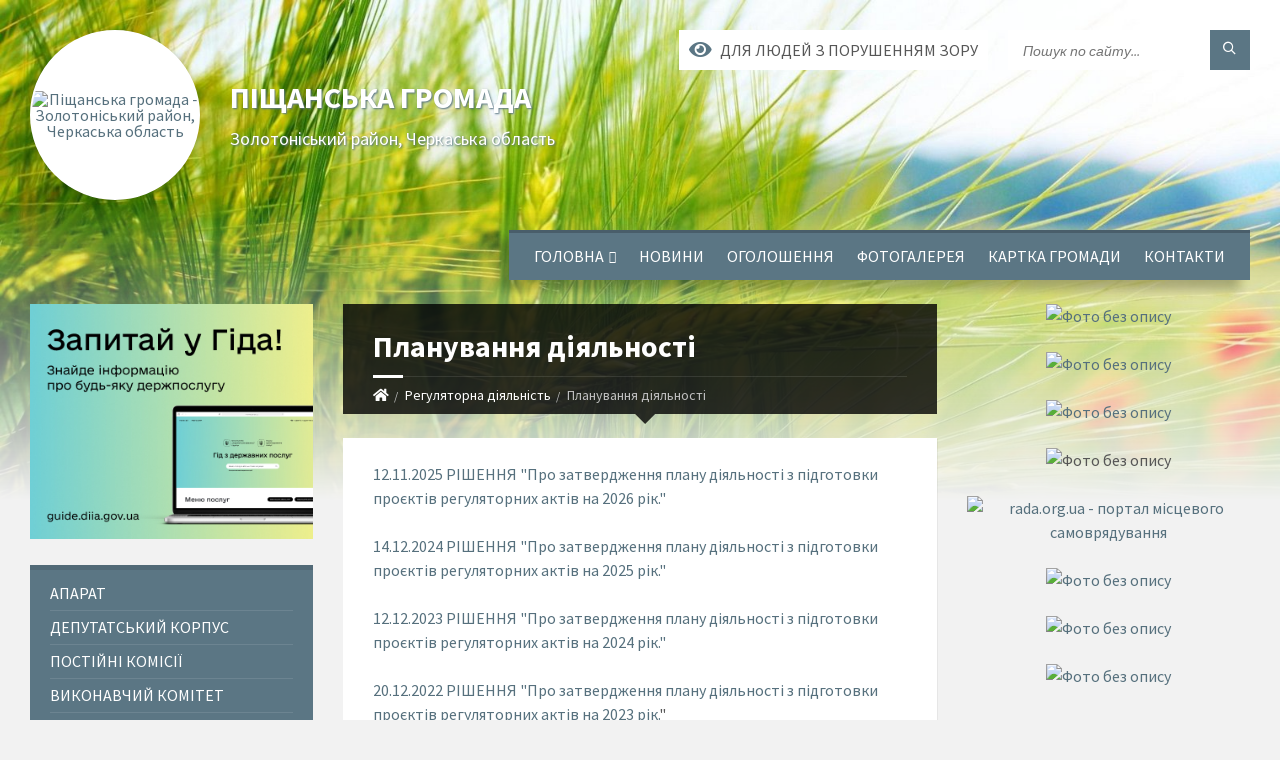

--- FILE ---
content_type: text/html; charset=UTF-8
request_url: https://pischane-silrada.gov.ua/planuvannya-diyalnosti-09-04-47-18-05-2021/
body_size: 13974
content:
<!DOCTYPE html>
<html class="wide wow-animation" lang="uk">
<head>
	<!--[if IE]><meta http-equiv="X-UA-Compatible" content="IE=edge"><![endif]-->
	<meta charset="utf-8">
	<meta name="viewport" content="width=device-width, initial-scale=1">
	<!--[if IE]><script>
		document.createElement('header');
		document.createElement('nav');
		document.createElement('main');
		document.createElement('section');
		document.createElement('article');
		document.createElement('aside');
		document.createElement('footer');
		document.createElement('figure');
		document.createElement('figcaption');
	</script><![endif]-->
	<title>Планування діяльності | Піщанська громада Золотоніський район, Черкаська область</title>
	<meta name="description" content="12.11.2025 РІШЕННЯ &amp;quot;Про затвердження плану діяльності з підготовки проєктів регуляторних актів на 2026 рік.&amp;quot;  14.12.2024 РІШЕННЯ &amp;quot;Про затвердження плану діяльності з підготовки проєктів регуляторних актів на 2025 рік.&amp;quot;">
	<meta name="keywords" content="Планування, діяльності, |, Піщанська, громада, Золотоніський, район,, Черкаська, область">

	
		<meta property="og:image" content="https://rada.info/upload/users_files/26358963/gerb/eYezzY_1.png">
					
		<link rel="apple-touch-icon" sizes="57x57" href="https://gromada.org.ua/apple-icon-57x57.png">
	<link rel="apple-touch-icon" sizes="60x60" href="https://gromada.org.ua/apple-icon-60x60.png">
	<link rel="apple-touch-icon" sizes="72x72" href="https://gromada.org.ua/apple-icon-72x72.png">
	<link rel="apple-touch-icon" sizes="76x76" href="https://gromada.org.ua/apple-icon-76x76.png">
	<link rel="apple-touch-icon" sizes="114x114" href="https://gromada.org.ua/apple-icon-114x114.png">
	<link rel="apple-touch-icon" sizes="120x120" href="https://gromada.org.ua/apple-icon-120x120.png">
	<link rel="apple-touch-icon" sizes="144x144" href="https://gromada.org.ua/apple-icon-144x144.png">
	<link rel="apple-touch-icon" sizes="152x152" href="https://gromada.org.ua/apple-icon-152x152.png">
	<link rel="apple-touch-icon" sizes="180x180" href="https://gromada.org.ua/apple-icon-180x180.png">
	<link rel="icon" type="image/png" sizes="192x192"  href="https://gromada.org.ua/android-icon-192x192.png">
	<link rel="icon" type="image/png" sizes="32x32" href="https://gromada.org.ua/favicon-32x32.png">
	<link rel="icon" type="image/png" sizes="96x96" href="https://gromada.org.ua/favicon-96x96.png">
	<link rel="icon" type="image/png" sizes="16x16" href="https://gromada.org.ua/favicon-16x16.png">
	<link rel="manifest" href="https://gromada.org.ua/manifest.json">
	<meta name="msapplication-TileColor" content="#ffffff">
	<meta name="msapplication-TileImage" content="https://gromada.org.ua/ms-icon-144x144.png">
	<meta name="theme-color" content="#ffffff">
	
	
		<meta name="robots" content="">
		
	<link rel="preconnect" href="https://fonts.googleapis.com">
	<link rel="preconnect" href="https://fonts.gstatic.com" crossorigin>
	<link href="https://fonts.googleapis.com/css2?family=Source+Sans+Pro:ital,wght@0,400;0,700;1,400;1,700&display=swap" rel="stylesheet">
	
    <link rel="preload" href="//gromada.org.ua/themes/2021_townpress/css/styles_vip.css?v=1.43" as="style">
	<link rel="stylesheet" href="//gromada.org.ua/themes/2021_townpress/css/styles_vip.css?v=1.43">
	<link rel="stylesheet" href="//gromada.org.ua/themes/2021_townpress/css/104233/theme_vip.css?v=1768351942">
	
		<!--[if lt IE 9]>
	<script src="https://oss.maxcdn.com/html5shiv/3.7.2/html5shiv.min.js"></script>
	<script src="https://oss.maxcdn.com/respond/1.4.2/respond.min.js"></script>
	<![endif]-->
	<!--[if gte IE 9]>
	<style type="text/css">
		.gradient { filter: none; }
	</style>
	<![endif]-->

</head>
<body class="">

	<a href="#top_menu" class="skip-link link" aria-label="Перейти до головного меню (Alt+1)" accesskey="1">Перейти до головного меню (Alt+1)</a>
	<a href="#left_menu" class="skip-link link" aria-label="Перейти до бічного меню (Alt+2)" accesskey="2">Перейти до бічного меню (Alt+2)</a>
    <a href="#main_content" class="skip-link link" aria-label="Перейти до головного вмісту (Alt+3)" accesskey="3">Перейти до текстового вмісту (Alt+3)</a>


		<header id="header" class="m-has-standard-menu m-has-header-tools m-has-gmap">
			<div class="header-inner">

				<div class="header-content">
					<div class="c-container">
						<div class="header-content-inner">

							<div class="header-branding m-large-logo">
								<a href="https://pischane-silrada.gov.ua/">
									<span id="logo" class="form_2">
										<img src="https://rada.info/upload/users_files/26358963/gerb/eYezzY_1.png" data-hires="https://rada.info/upload/users_files/26358963/gerb/eYezzY_1.png" alt="Піщанська громада - Золотоніський район, Черкаська область">
									</span>
									<span>
										<span class="slogan_1">Піщанська громада</span>
										<span class="slogan_2">Золотоніський район, Черкаська область</span>
									</span>
								</a>
							</div>
							
							<div class="header-toggle-holder">

								<button type="button" class="header-toggle">
									<i class="ico-open tp tp-menu"></i>
									<i class="ico-close tp tp-cross"></i>
									<span>Меню</span>
								</button>

								<a rel="nofollow" href="https://pischane-silrada.gov.ua/search/" class="header-gmap-switcher" title="Пошук по сайту">
									<i class="fas fa-search"></i>
								</a>

							</div>
							
							<nav class="header-menu" id="top_menu">
								<ul>
																		<li>
										<a href="https://pischane-silrada.gov.ua/main/">Головна</a>
																				<ul>
																						<li>
												<a href="https://pischane-silrada.gov.ua/infrastruktura-sela-12-46-38-19-04-2021/">Історія села</a>
																							</li>
																																</ul>
																			</li>
																		<li>
										<a href="https://pischane-silrada.gov.ua/news/">Новини</a>
																			</li>
																		<li>
										<a href="https://pischane-silrada.gov.ua/ogoloshennya-14-56-35-16-12-2016/">Оголошення</a>
																			</li>
																		<li>
										<a href="https://pischane-silrada.gov.ua/photo/">Фотогалерея</a>
																			</li>
																		<li>
										<a href="https://pischane-silrada.gov.ua/structure/">Картка громади</a>
																			</li>
																		<li>
										<a href="https://pischane-silrada.gov.ua/feedback/">Контакти</a>
																			</li>
																										</ul>
							</nav>
							
							<div class="header-tools">

								<div class="header-search">
									<form method="get" action="https://pischane-silrada.gov.ua/search/" class="c-search-form">
										<div class="form-fields">
											<input type="text" name="q" value="" placeholder="Пошук по сайту..." aria-label="Введіть пошукову фразу">
											<button type="submit" name="gAction" value="search" class="submit-btn" aria-label="Здійснити пошук"><i class="tp tp-magnifier"></i></button>
										</div>
									</form>
								</div>
								
								<a href="#" rel="nofollow" class="header-gmap-switcher" title="Версія для людей з вадами зору" onclick="return set_special('6abc7487dd2891a949e8e009f7c4fd51425858e2');">
									<i class="ico-open fas fa-eye"></i>
									<span>Для людей з порушенням зору</span>
								</a>

							</div>

						</div>
					</div>
				</div>

			</div>
		</header>

		<div class="header-bg">
			<div class="header-image" data-autoplay="8">
								<div class="image-layer" style="background-image: url(//gromada.org.ua/themes/2021_townpress/img/bg1.jpg);"></div>
				<div class="image-layer" style="background-image: url(//gromada.org.ua/themes/2021_townpress/img/bg2.jpg);"></div>
							</div>
		</div>

		<div id="core">
			<div class="c-container">
				<div class="row">

					<div class="middle-column col-md-9 col-md-push-3" id="main_content">
					
																					<div class="row">
	
	<div class="middle-column col-md-8">

		<div id="page-content">
			<div class="page-content-inner">
			
				<div id="page-header" class="m-has-breadcrumbs">
					<div class="page-title">
						<h1>Планування діяльності</h1>
					</div>
					<div class="breadcrumbs">
						<ul><li><a href="/" title="Головна сторінка"><span class="fa fa-home"></span></a></li><li><a href="/regulyatorna-diyalnist-08-54-06-18-05-2021/">Регуляторна діяльність</a></li><li class="active" aria-current="page">Планування діяльності</li> </ul>
					</div>
				</div>

				<div class="c-directory">
					<div class="c-content-box">
						<div class="directory-content">
						
													
														<main>
								<p><a href="https://rada.info/upload/users_files/26358963/60e88828d44bba89f807a33e68fb55ed.pdf">12.11.2025 РІШЕННЯ &quot;Про затвердження плану діяльності з підготовки проєктів регуляторних актів на 2026 рік.&quot;</a></p>

<p><a href="https://rada.info/upload/users_files/26358963/750fecae847cbc5bd2dd3d3b809fd7db.pdf">14.12.2024 РІШЕННЯ &quot;Про затвердження плану діяльності з підготовки проєктів регуляторних актів на 2025 рік.&quot;</a></p>

<p><a href="https://rada.info/upload/users_files/26358963/8645faf1be81d39af13725017c00aada.pdf">12.12.2023 РІШЕННЯ &quot;Про затвердження плану діяльності з підготовки проєктів регуляторних актів на 2024 рік.&quot;</a></p>

<p><a href="https://rada.info/upload/users_files/26358963/c4ebd061316dad6e45c8200959144494.pdf">20.12.2022&nbsp;РІШЕННЯ &quot;Про затвердження плану діяльності з підготовки проєктів регуляторних актів на 2023 рік.</a>&quot;</p>

<p><a href="https://rada.info/upload/users_files/26358963/fe0700ed42c3ecec7227971b0f071c28.pdf">20.12.2022&nbsp;ДОДАТОК до рішення &quot;Про затвердження плану діяльності з підготовки проєктів регуляторних актів на 2023 рік</a>.&quot;</p>

<p><a href="https://rada.info/upload/users_files/26358963/ca7665aaa33b68123e68490d46e6d5b.pdf">14.12.2021 РІШЕННЯ &quot;Про затвердження плану діяльності з підготовки проєктів регуляторних актів на 2022 рік.&quot;</a></p>

<p><a href="https://rada.info/upload/users_files/26358963/08adc3fc3e32a5df7694c2736fd2fbb8.pdf">14.05.2021 РІШЕННЯ &quot;Про внесення змін до рішення Піщанської сільської ради від 25.01.2021 №4-33/VIII.&quot;</a></p>

<p><a href="https://rada.info/upload/users_files/26358963/cdff1c41fef3fb33690726028a6ff757.pdf">25.01.2021 РІШЕННЯ &quot;Про затвердження плану діяльності з підготовки проєктів регуляторних актів на 2021 рік.&quot;</a></p>

<p>&nbsp;</p>
							</main>
														
						</div>
					</div>
				</div>

				
			</div>
		</div>

		<hr class="c-separator m-margin-top-small m-margin-bottom-small m-transparent hidden-lg hidden-md">

	</div>
	
	<div class="right-column col-md-4">
		<aside class="sidebar">
			<div class="widget-list">

				


<div id="banner_block">

	
	<p style="text-align:center"><a rel="nofollow" href="https://sites.google.com/view/programa-vidnovidim-ukr"><img alt="Фото без опису" src="https://rada.info/upload/users_files/26358963/877a53012884f9ec36c1c8b515b77a92.jpg" style="height: 630px; width: 1200px;" /></a></p>

<p style="text-align:center"><a rel="nofollow" href="https://portal.pfu.gov.ua"><img alt="Фото без опису" src="https://rada.info/upload/users_files/26358963/669baca1872400ece3108e94a178ec0c.jpg" style="width: 1200px; height: 675px;" /></a></p>

<p style="text-align:center"><a rel="nofollow" href="https://legalaid.gov.ua/kliyentam/pro-bezoplatnu-pravovu-dopomogu-bpd/"><img alt="Фото без опису"  src="https://rada.info/upload/users_files/26358963/6ad1756a5dd54a0c28eeb9f0aac17263.png" style="width: 1000px; height: 500px;" /></a></p>

<p style="text-align:center"><img alt="Фото без опису" src="https://rada.info/upload/users_files/26358963/265ab9960d43f681580cd2cd16fb148e.png" style="width: 662px; height: 928px;" /></p>

<p style="text-align:center"><a rel="nofollow" href="http://rada.org.ua/"><img alt="rada.org.ua - портал місцевого самоврядування" src="https://rada.org.ua/upload/users_files/d3233964f4a129ffe719c77a86a0e957.jpg" style="height:60px; width:160px" /></a></p>

<p style="text-align:center"><a rel="nofollow" href="http://www.president.gov.ua/" target="_blank"><img alt="Фото без опису" src="https://rada.info/upload/users_files/03368798/f6ae57928d8156fe5e836bec4a94e31e.png" style="height:63px; width:160px" /></a></p>

<p style="text-align:center"><a rel="nofollow" href="http://rada.gov.ua/" target="_blank"><img alt="Фото без опису" src="https://rada.info/upload/users_files/03368798/8c2e57ccfe0e948fcd48652cff495e76.png" style="height:63px; width:160px" /></a></p>

<p style="text-align:center"><a rel="nofollow" href="http://www.kmu.gov.ua/" target="_blank"><img alt="Фото без опису" src="https://rada.info/upload/users_files/03368798/dac509a9c3e57f3667fd6fdac127add1.png" style="height:63px; width:160px" /></a></p>

<p style="text-align:center">&nbsp;</p>

<p style="text-align:center">&nbsp;</p>
	<div class="clearfix"></div>

	
	<div class="clearfix"></div>

</div>
			</div>
		</aside>
	</div>
	
</div>

<hr class="c-separator m-margin-top-small m-margin-bottom-small m-transparent hidden-lg hidden-md">																			
					</div>

					<div class="left-column sidebar col-md-3 col-md-pull-9">
						<aside class="sidebar">

														<div class="widget image-widget right_menu_b">
								<div class="widget-inner">
									<div class="widget-content">
										<a href="https://guide.diia.gov.ua/" class="diia_guide" rel="nofollow" target="_blank"><img src="https://gromada.org.ua/upload/diia_guide.jpg" alt="Гід інформаційних послуг - банер"></a>
									</div>
								</div>
															</div>
							
							<nav class="side-menu m-left-side m-show-submenu" id="left_menu">
								<ul>
																		<li class="from_sidebar_menu">
										<a href="https://pischane-silrada.gov.ua/aparat-12-28-21-20-04-2021/">Апарат</a>
																			</li>
																		<li class="from_sidebar_menu">
										<a href="https://pischane-silrada.gov.ua/deputatskij-korpus-12-29-55-20-04-2021/">Депутатський корпус</a>
																			</li>
																		<li class="from_sidebar_menu">
										<a href="https://pischane-silrada.gov.ua/postijni-komisii-14-59-34-16-12-2016/">Постійні комісії</a>
																			</li>
																		<li class="from_sidebar_menu">
										<a href="https://pischane-silrada.gov.ua/vikonavchij-komitet-14-59-05-16-12-2016/">Виконавчий комітет</a>
																			</li>
																		<li class="from_sidebar_menu">
										<a href="https://pischane-silrada.gov.ua/prijom-gromadyan-10-53-17-16-12-2016/">Прийом громадян</a>
																			</li>
																		<li class="from_sidebar_menu">
										<a href="https://pischane-silrada.gov.ua/docs/">Документи</a>
																				<ul>
																						<li>
												<a href="https://pischane-silrada.gov.ua/ctatut-gromadi-15-30-44-12-02-2025/">Cтатут громади</a>
																							</li>
																						<li>
												<a href="https://pischane-silrada.gov.ua/obҐruntuvannya-tehnichnih-ta-yakisnih-harakteristik-predmeta-zakupivli-08-52-20-13-10-2023/">ОБҐРУНТУВАННЯ ТЕХНІЧНИХ ТА ЯКІСНИХ ХАРАКТЕРИСТИК ПРЕДМЕТА ЗАКУПІВЛІ</a>
																							</li>
																						<li>
												<a href="https://pischane-silrada.gov.ua/zvit-13-58-59-06-05-2025/">Звіт</a>
																							</li>
																						<li>
												<a href="https://pischane-silrada.gov.ua/rozporyadzhennya-pischanskogo-silskogo-golovi-12-44-32-08-01-2025/">Розпорядження  Піщанського  сільського  голови</a>
																							</li>
																																</ul>
																			</li>
																		<li class="from_sidebar_menu">
										<a href="https://pischane-silrada.gov.ua/pischanska-silska-teritorialna-viborcha-komisiya-14-27-12-05-09-2020/">Піщанська сільська територіальна виборча комісія</a>
																			</li>
																		<li class="from_sidebar_menu m-active">
										<a href="https://pischane-silrada.gov.ua/regulyatorna-diyalnist-08-54-06-18-05-2021/">Регуляторна діяльність</a>
																				<ul>
																						<li>
												<a href="https://pischane-silrada.gov.ua/normativnopravova-baza-09-03-54-18-05-2021/">Нормативно-правова база</a>
																							</li>
																						<li class="m-active">
												<a href="https://pischane-silrada.gov.ua/planuvannya-diyalnosti-09-04-47-18-05-2021/">Планування діяльності</a>
																							</li>
																						<li>
												<a href="https://pischane-silrada.gov.ua/opriljudnennya-proektiv-regulyatornih-aktiv-ta-analizu-regulyatornogo-vplivu-09-05-06-18-05-2021/">Оприлюднення проєктів регуляторних актів та аналізу регуляторного впливу</a>
																							</li>
																						<li>
												<a href="https://pischane-silrada.gov.ua/dijuchi-regulyatorni-akti-09-05-22-18-05-2021/">Діючі регуляторні акти</a>
																							</li>
																						<li>
												<a href="https://pischane-silrada.gov.ua/vidstezhennya-rezultativnosti-regulyatornih-aktiv-09-05-37-18-05-2021/">Відстеження результативності регуляторних актів</a>
																							</li>
																						<li>
												<a href="https://pischane-silrada.gov.ua/informaciya-pro-zdijsnennya-regulyatornoi-diyalnosti-09-06-03-18-05-2021/">Інформація про здійснення регуляторної діяльності</a>
																							</li>
																						<li>
												<a href="https://pischane-silrada.gov.ua/vidpovidalni-osobi-za-zdijsnennya-regulyatornoi-diyalnosti-09-06-20-18-05-2021/">Відповідальні особи за здійснення регуляторної діяльності</a>
																							</li>
																																</ul>
																			</li>
																		<li class="from_sidebar_menu">
										<a href="https://pischane-silrada.gov.ua/viddil-mistobuduvannya-arhitekturi-zhitlovokomunalnogo-gospodarstva-ta-budivnictva-08-46-44-06-07-2021/">Відділ містобудування, архітектури, житлово-комунального господарства та будівництва</a>
																			</li>
																		<li class="from_sidebar_menu">
										<a href="https://pischane-silrada.gov.ua/viddil-zemelnih-vidnosin-ta-ekologii-08-40-55-06-07-2021/">Відділ земельних відносин та екології</a>
																				<ul>
																						<li>
												<a href="https://pischane-silrada.gov.ua/blanki-zayav-13-44-20-13-11-2024/">Бланки заяв</a>
																							</li>
																																</ul>
																			</li>
																		<li class="from_sidebar_menu">
										<a href="https://pischane-silrada.gov.ua/viddil-osviti-08-48-27-06-07-2021/">Відділ освіти, культури, молоді та спорту</a>
																				<ul>
																						<li>
												<a href="https://pischane-silrada.gov.ua/zamovlennya-pidruchnikiv-14-22-56-07-07-2021/">Замовлення підручників</a>
																							</li>
																						<li>
												<a href="https://pischane-silrada.gov.ua/informaciya-dsyao-14-23-41-07-07-2021/">Інформація ДСЯО</a>
																							</li>
																						<li>
												<a href="https://pischane-silrada.gov.ua/normativnopravovi-akti-14-24-47-07-07-2021/">Нормативно-правові акти</a>
																							</li>
																						<li>
												<a href="https://pischane-silrada.gov.ua/bezpeka-zhittediyalnosti-14-27-40-07-07-2021/">Безпека життєдіяльності</a>
																							</li>
																						<li>
												<a href="https://pischane-silrada.gov.ua/ogoloshennya-11-28-31-23-09-2025/">Оголошення</a>
																							</li>
																						<li>
												<a href="https://pischane-silrada.gov.ua/atestaciya-11-13-25-04-10-2023/">Атестація</a>
																								<ul>
																										<li>
														<a href="https://pischane-silrada.gov.ua/atestaciya-20242025-navchalnij-rik-12-08-49-30-10-2024/">Атестація 2024-2025 навчальний рік</a>
													</li>
																										<li>
														<a href="https://pischane-silrada.gov.ua/atestaciya-20232024-navchalnij-rik-12-09-45-30-10-2024/">Атестація 2023-2024 навчальний рік</a>
													</li>
																										<li>
														<a href="https://pischane-silrada.gov.ua/atestaciya-20252026-navchalnij-rik-15-59-16-13-11-2025/">Атестація 2025-2026 навчальний рік</a>
													</li>
																																						</ul>
																							</li>
																						<li>
												<a href="https://pischane-silrada.gov.ua/strategiya-rozvitku-osviti-13-20-01-14-04-2023/">Рішення сесії</a>
																							</li>
																						<li>
												<a href="https://pischane-silrada.gov.ua/osvitni-programi-10-51-42-17-04-2023/">Освітні програми</a>
																							</li>
																						<li>
												<a href="https://pischane-silrada.gov.ua/kontakti-12-49-52-20-04-2023/">Контакти</a>
																								<ul>
																										<li>
														<a href="https://pischane-silrada.gov.ua/zvernennya-gromadyan-12-54-00-20-04-2023/">Звернення громадян</a>
													</li>
																										<li>
														<a href="https://pischane-silrada.gov.ua/vakancii-13-09-06-20-04-2023/">Ваканції</a>
													</li>
																																						</ul>
																							</li>
																						<li>
												<a href="https://pischane-silrada.gov.ua/navchalnimodelni-programi-10-54-25-17-04-2023/">Навчальні/модельні програми</a>
																							</li>
																						<li>
												<a href="https://pischane-silrada.gov.ua/vprovadzhennya-kompetentnisnih-pidhodiv-10-55-42-17-04-2023/">Впровадження компетентнісних підходів</a>
																							</li>
																						<li>
												<a href="https://pischane-silrada.gov.ua/vnutrishnya-sistema-zabezpechennya-yakosti-osviti-10-56-56-17-04-2023/">Внутрішня система забезпечення якості освіти</a>
																							</li>
																						<li>
												<a href="https://pischane-silrada.gov.ua/pidtrimka-inkljuzivnogo-navchannya-10-57-22-17-04-2023/">Підтримка інклюзивного навчання</a>
																							</li>
																						<li>
												<a href="https://pischane-silrada.gov.ua/psihologichna-pidtrimka-pedagogam-10-58-11-17-04-2023/">Психологічна підтримка педагогам</a>
																							</li>
																						<li>
												<a href="https://pischane-silrada.gov.ua/plan-roboti-na-2023-rik-11-02-00-17-04-2023/">План роботи на 2025 рік</a>
																							</li>
																						<li>
												<a href="https://pischane-silrada.gov.ua/merezha-zakladiv-osviti-11-04-48-17-04-2023/">Мережа закладів освіти</a>
																							</li>
																						<li>
												<a href="https://pischane-silrada.gov.ua/isuo-11-15-42-17-04-2023/">ІСУО</a>
																							</li>
																																</ul>
																			</li>
																		<li class="from_sidebar_menu">
										<a href="https://pischane-silrada.gov.ua/zaklad-doshkilnoi-osviti-yaslasadok-kazka-pischanskoi-silskoi-radi-09-00-38-23-09-2021/">Заклад дошкільної освіти (ясла-садок) "КАЗКА" Піщанської сільської ради</a>
																				<ul>
																						<li>
												<a href="https://pischane-silrada.gov.ua/normativnij-portfel-08-42-33-13-10-2021/">Нормативний портфель</a>
																							</li>
																						<li>
												<a href="https://pischane-silrada.gov.ua/prozorist-ta-informacijna-vidkritist-zakladu-08-44-21-13-10-2021/">Прозорість та інформаційна відкритість закладу</a>
																							</li>
																						<li>
												<a href="https://pischane-silrada.gov.ua/ogranizaciya-osvitnogo-procesu-08-46-00-13-10-2021/">Огранізація освітнього процесу</a>
																							</li>
																						<li>
												<a href="https://pischane-silrada.gov.ua/organizaciya-harchuvannya-08-46-34-13-10-2021/">Організація харчування</a>
																							</li>
																						<li>
												<a href="https://pischane-silrada.gov.ua/novini-08-47-03-13-10-2021/">Новини</a>
																							</li>
																						<li>
												<a href="https://pischane-silrada.gov.ua/batkam-na-dopomogu-08-47-32-13-10-2021/">Інформація для батьків</a>
																							</li>
																						<li>
												<a href="https://pischane-silrada.gov.ua/strategiya-rozvitku-16-03-54-20-04-2023/">Стратегія розвитку</a>
																							</li>
																						<li>
												<a href="https://pischane-silrada.gov.ua/kontakti-18-01-35-20-04-2023/">Контакти</a>
																							</li>
																						<li>
												<a href="https://pischane-silrada.gov.ua/fotogalereya-07-58-06-21-04-2023/">Фотогалерея</a>
																							</li>
																						<li>
												<a href="https://pischane-silrada.gov.ua/administraciya-08-41-24-13-10-2021/">Адміністрація</a>
																							</li>
																						<li>
												<a href="https://pischane-silrada.gov.ua/nashi-pedagogi-08-42-00-13-10-2021/">Наші педагоги</a>
																							</li>
																																</ul>
																			</li>
																		<li class="from_sidebar_menu">
										<a href="https://pischane-silrada.gov.ua/civilnij-zahist-08-30-21-07-07-2021/">Відділ з питань цивільного захисту  та мобілізаційної роботи</a>
																				<ul>
																						<li>
												<a href="https://pischane-silrada.gov.ua/komisiya-teb-ta-ns-08-31-07-07-07-2021/">Цивільний захист</a>
																							</li>
																						<li>
												<a href="https://pischane-silrada.gov.ua/mobilizacijni-roboti-15-20-46-31-01-2025/">Мобілізаційні роботи</a>
																							</li>
																																</ul>
																			</li>
																		<li class="from_sidebar_menu">
										<a href="https://pischane-silrada.gov.ua/centr-nadannya-administrativnih-poslug-14-27-02-28-05-2021/">Центр надання адміністративних послуг</a>
																				<ul>
																						<li>
												<a href="https://pischane-silrada.gov.ua/scho-take-cnap-14-38-05-28-05-2021/">Що таке ЦНАП?</a>
																							</li>
																						<li>
												<a href="https://pischane-silrada.gov.ua/perelik-poslug-yaki-nadae-cnap-14-39-28-28-05-2021/">Перелік послуг які надає ЦНАП</a>
																							</li>
																						<li>
												<a href="https://pischane-silrada.gov.ua/grafik-roboti-14-40-09-28-05-2021/">Графік роботи</a>
																							</li>
																						<li>
												<a href="https://pischane-silrada.gov.ua/sklad-pracivnikiv-cnapu-12-55-33-13-11-2024/">Склад працівників ЦНАПу</a>
																							</li>
																						<li>
												<a href="https://pischane-silrada.gov.ua/cnap-informue-13-19-28-13-11-2024/">ЦНАП інформує</a>
																							</li>
																																</ul>
																			</li>
																		<li class="from_sidebar_menu">
										<a href="https://pischane-silrada.gov.ua/sluzhba-u-spravah-ditej-14-35-00-11-10-2021/">Служба у справах дітей</a>
																			</li>
																		<li class="from_sidebar_menu">
										<a href="https://pischane-silrada.gov.ua/socialnij-zahist-09-41-36-27-05-2021/">Соціальний захист</a>
																				<ul>
																						<li>
												<a href="https://pischane-silrada.gov.ua/aes-14-31-40-28-01-2025/">Ліквідаторам ЧАЕС</a>
																							</li>
																						<li>
												<a href="https://pischane-silrada.gov.ua/osobam-z-invalidnistju-14-42-13-28-01-2025/">Особам з інвалідністю</a>
																							</li>
																						<li>
												<a href="https://pischane-silrada.gov.ua/nasilstvo-ta-torgivlya-ljudmi-14-47-03-28-01-2025/">Насильство та торгівля людьми</a>
																							</li>
																						<li>
												<a href="https://pischane-silrada.gov.ua/dlya-vijskovih-14-51-46-28-01-2025/">Для військових</a>
																							</li>
																						<li>
												<a href="https://pischane-silrada.gov.ua/ohorona-zdorovya-14-53-18-28-01-2025/">Охорона здоров'я</a>
																							</li>
																						<li>
												<a href="https://pischane-silrada.gov.ua/dlya-vnutrishnoperemischenih-osib-12-19-35-13-10-2025/">Для внутрішньо-переміщених осіб</a>
																							</li>
																						<li>
												<a href="https://pischane-silrada.gov.ua/rizne-11-23-20-29-01-2025/">Різне</a>
																							</li>
																																</ul>
																			</li>
																		<li class="from_sidebar_menu">
										<a href="https://pischane-silrada.gov.ua/fond-derzhavnogo-majna-ukraini-09-24-55-14-05-2021/">Фонд державного майна України інформує</a>
																			</li>
																		<li class="from_sidebar_menu">
										<a href="https://pischane-silrada.gov.ua/derzhavna-podatkova-sluzhba-12-28-06-14-05-2021/">Державна податкова служба інформує</a>
																			</li>
																		<li class="from_sidebar_menu">
										<a href="https://pischane-silrada.gov.ua/punkt-nezlamnosti-11-22-06-14-11-2025/">Пункт незламності</a>
																			</li>
																		<li class="from_sidebar_menu">
										<a href="https://pischane-silrada.gov.ua/fond-socialnogo-strahuvannya-ukraini-18-59-08-05-10-2022/">Фонд соціального страхування України інформує</a>
																			</li>
																		<li class="from_sidebar_menu">
										<a href="https://pischane-silrada.gov.ua/pensijnij-fond-ukraini-informue-10-15-49-24-11-2022/">Пенсійний фонд України інформує</a>
																			</li>
																		<li class="from_sidebar_menu">
										<a href="https://pischane-silrada.gov.ua/socialni-poslugi-10-48-15-30-01-2025/">Соціальні послуги</a>
																			</li>
																		<li class="from_sidebar_menu">
										<a href="https://pischane-silrada.gov.ua/bezoplatna-pravnicha-dopomoga-10-47-46-04-07-2024/">Безоплатна правнича допомога</a>
																			</li>
																		<li class="from_sidebar_menu">
										<a href="https://pischane-silrada.gov.ua/oficerryatuvalnik-gromadi-15-11-41-01-10-2025/">Офіцер-рятувальник громади</a>
																			</li>
																		<li class="from_sidebar_menu">
										<a href="https://pischane-silrada.gov.ua/policiya-informue-10-08-27-04-02-2025/">Поліція інформує</a>
																			</li>
																		<li class="from_sidebar_menu">
										<a href="https://pischane-silrada.gov.ua/centr-pozashkilnoi-osviti-pischanskoi-silskoi-radi-09-38-43-23-12-2022/">Центр позашкільної освіти Піщанської сільської  ради</a>
																				<ul>
																						<li>
												<a href="https://pischane-silrada.gov.ua/skarbnicya-dosvidu-18-18-21-18-04-2023/">Скарбниця досвіду</a>
																							</li>
																						<li>
												<a href="https://pischane-silrada.gov.ua/navchalna-programa-14-05-34-20-04-2023/">Навчальна програма</a>
																							</li>
																						<li>
												<a href="https://pischane-silrada.gov.ua/strategiya-rozvitku-14-06-17-20-04-2023/">Стратегія розвитку</a>
																							</li>
																						<li>
												<a href="https://pischane-silrada.gov.ua/statut-14-10-15-20-04-2023/">Статут</a>
																							</li>
																						<li>
												<a href="https://pischane-silrada.gov.ua/osnovni-normativnopravovi-dokumenti-14-12-38-20-04-2023/">Основні нормативно-правові документи</a>
																							</li>
																						<li>
												<a href="https://pischane-silrada.gov.ua/organizaciya-osvitnogo-procesu-14-16-19-20-04-2023/">Організація освітнього процесу</a>
																							</li>
																						<li>
												<a href="https://pischane-silrada.gov.ua/plan-roboti-14-17-51-20-04-2023/">План роботи</a>
																							</li>
																						<li>
												<a href="https://pischane-silrada.gov.ua/merezha-gurtkiv-14-24-09-20-04-2023/">Мережа гуртків</a>
																							</li>
																						<li>
												<a href="https://pischane-silrada.gov.ua/administraciya-ta-pedagogichnij-sklad-18-19-40-20-04-2023/">Адміністрація та педагогічний склад</a>
																							</li>
																						<li>
												<a href="https://pischane-silrada.gov.ua/kontakti-07-38-32-21-04-2023/">Контакти</a>
																							</li>
																						<li>
												<a href="https://pischane-silrada.gov.ua/fotogalereya-07-39-25-21-04-2023/">Фотогалерея</a>
																							</li>
																																</ul>
																			</li>
																		<li class="from_sidebar_menu">
										<a href="https://pischane-silrada.gov.ua/evidnovlennya-12-13-46-15-08-2025/">єВідновлення</a>
																			</li>
																		<li class="from_sidebar_menu">
										<a href="https://pischane-silrada.gov.ua/viddil-veteranskoi-politiki-10-36-47-15-04-2025/">Відділ ветеранської політики</a>
																				<ul>
																						<li>
												<a href="https://pischane-silrada.gov.ua/novini-11-08-50-06-10-2025/">Новини</a>
																							</li>
																																</ul>
																			</li>
																		<li class="from_sidebar_menu">
										<a href="https://pischane-silrada.gov.ua/strategiya-rozvitku-15-17-34-12-11-2025/">Стратегія розвитку</a>
																			</li>
																		<li class="from_sidebar_menu">
										<a href="https://pischane-silrada.gov.ua/starostinski-okrugi-15-37-57-13-02-2025/">Старостинські округи</a>
																			</li>
																		<li class="from_sidebar_menu">
										<a href="https://pischane-silrada.gov.ua/zolotoniskij-rajonnij-viddil-du-cherkaskij-ockph-moz-10-05-02-07-08-2023/">Золотоніський районний відділ ДУ «Черкаський ОЦКПХ МОЗ»</a>
																			</li>
																		<li class="from_sidebar_menu">
										<a href="https://pischane-silrada.gov.ua/departament-regionalnogo-rozvitku-10-27-55-07-08-2023/">ДЕПАРТАМЕНТ РЕГІОНАЛЬНОГО РОЗВИТКУ</a>
																			</li>
																		<li class="from_sidebar_menu">
										<a href="https://pischane-silrada.gov.ua/bezbarernist-10-59-56-08-07-2025/">Безбар'єрність</a>
																				<ul>
																						<li>
												<a href="https://pischane-silrada.gov.ua/dokumenti-ta-plani-schodo-bezbarernosti-12-31-36-08-07-2025/">Документи та плани щодо безбар'єрності</a>
																							</li>
																																</ul>
																			</li>
																										</ul>
							</nav>
							
															<div class="widget notices-widget right_menu_b">
	<div class="widget-inner">
		<h3 class="widget-title m-has-ico"><i class="widget-ico fas fa-wallet"></i>Публічні закупівлі</h3>
		<div class="widget-content">
			
						<p><a href="https://pischane-silrada.gov.ua/prozorro/" title="Публічні закупівлі Прозорро"><img src="//gromada.org.ua/themes/2021_townpress/img/prozorro_logo.png?v=2025" alt="Prozorro"></a></p>
			
						<p><a href="https://pischane-silrada.gov.ua/openbudget/" title="Відкритий бюджет"><img src="//gromada.org.ua/themes/2021_townpress/img/openbudget_logo.png?v=2025" alt="OpenBudget"></a></p>
			
						
		</div>
	</div>	
	</div>													
															<div class="widget notices-widget right_menu_b">
	<div class="widget-inner">
		<h3 class="widget-title m-has-ico"><i class="widget-ico tp tp-bullhorn"></i>Особистий кабінет користувача</h3>
		<div class="widget-content">
				
						<div class="c-alert-message m-notification">
				<i class="ico fas fa-user-lock" style="left: 12px;"></i>
				<div class="alert-inner">
					Ви не авторизовані. Для того, щоб мати змогу створювати або підтримувати петиції<br><br><a href="#auth_petition" data-fancybox class="c-button open-popup add_petition">авторизуйтесь</a>.
				</div>
			</div>
						
						
				<h4>Система електронних петицій</h4>
				
															<div class="none_petition">Немає петицій, за які можна голосувати</div>
																<p style="margin-bottom: 10px;"><a href="https://pischane-silrada.gov.ua/all_petitions/" class="btn btn-grey btn-small btn-block"><i class="fas fa-clipboard-list"></i> Всі петиції (1)</a></p>
										
								
								
								<p class="show-all-btn"><a href="#auth_petition" data-fancybox class="open-popup add_petition btn btn-yellow btn-small btn-block"><i class="fas fa-plus-circle"></i> Створити петицію</a></p>
									
						
						
						
		</div>
	</div>
	
	</div>
							
							
							
						</aside>
					</div>

				</div>
			</div>
		</div>
		
		
		<footer id="footer" class="m-has-bg">
			<div class="footer-bg">
				<div class="footer-inner">

					<div class="footer-top">
						<div class="c-container">

							<div id="bottom-panel">
								<div class="bottom-panel-inner">
									<div class="row">
										<div class="col-md-3">

											<div class="widget">
												<hr class="c-separator m-transparent hidden-lg hidden-md">
												<div class="widget-inner">
													<h3 class="widget-title m-has-ico"><i class="widget-ico far fa-bookmark"></i>Сервіси</h3>
													<div class="widget-content">
														<ul class="list-marked">
																														<li><a href="https://pischane-silrada.gov.ua/petitions/">Сервіс електронних петицій</a></li>
																																													<li><a href="https://pischane-silrada.gov.ua/persons/">Система електронних звернень</a></li>
																																													<li><a href="https://pischane-silrada.gov.ua/prozorro/">Держзакупівлі ProZorro</a></li>
																																													<li><a href="https://pischane-silrada.gov.ua/openbudget/">Структура бюджету OpenBudget</a></li>
																																																											</ul>
														<div id="google_translate_element" style="margin-top: 20px;"></div>
													</div>
												</div>
											</div>

										</div>
										<div class="widget-col col-md-3">

											<div class="widget definition-list-widget">
												<hr class="c-separator m-transparent hidden-lg hidden-md">
												<div class="widget-inner">
													<h3 class="widget-title m-has-ico"><i class="widget-ico far fa-star"></i>Корисні посилання</h3>
													<div class="widget-content">
														<ul class="list-marked">
																														<li><a href="https://pischane-silrada.gov.ua/docs/">Офіційні документи</a></li>
																																													<li><a href="https://pischane-silrada.gov.ua/structure/">Склад громади</a></li>
																														<li><a href="https://pischane-silrada.gov.ua/feedback/">Контактні дані</a></li>
															<li><a href="//alt.pischane-silrada.gov.ua/" rel="nofollow">Для людей з порушенням зору</a></li>
														</ul>
													</div>
												</div>
											</div>

										</div>
										<div class="widget-col col-md-3">

											<div class="widget">
												<hr class="c-separator m-transparent hidden-lg hidden-md">
												<div class="widget-inner">
													<h3 class="widget-title m-has-ico"><i class="widget-ico tp tp-envelope"></i>Контактні дані</h3>
													<div class="widget-content">
														<p>19723, 19723, Черкаська обл., Золотоніський р-н, с. Піщане, вул. Шеремета Руслана, буд. 98А</p>
														<p>Телефони: +380932843146<br>
														Email: <a href="mailto:rada@pischane-silrada.gov.ua">rada@pischane-silrada.gov.ua</a></p>
													</div>
												</div>
											</div>

										</div>
										<div class="widget-col col-md-3">

											<div class="widget">
												<hr class="c-separator m-transparent hidden-lg hidden-md">
												<div class="widget-inner">
													<div class="developers">
														<a href="https://vlada.ua/propozytsiyi/propozitsiya-gromadam/" class="socials" target="_blank" title="Посилання на платформу Vlada.UA - створення веб сайтів державних установ, організацій та органів місцевого самоврядування"><svg xmlns="http://www.w3.org/2000/svg" id="Layer_1" data-name="Layer 1" viewBox="0 0 2372.6 1725.53" class="svg replaced-svg"><defs><style>.cls-11{ opacity:0; }.cls-12{ fill:#fff; }.cls-13{ fill:#2985F7; }</style></defs><g class="cls-11"><rect class="cls-12" width="2372.6" height="1725.53"></rect></g><path d="M859.12,715.89h36L856.62,886.17H819.9L782.44,715.89h36.21c6,37.51,16.06,95,20.48,132.63C843.48,811.22,853.33,753.19,859.12,715.89Zm82.9,0H909.29V886.17H985v-28H942Zm127.38,0,32.73,170.28h-31.71l-7.26-38.91h-30.23l-7.49,38.91H993.71l36.47-170.28Zm-9.23,105.61c-3.37-21.91-8.22-52.15-11-74.27h-.75c-3.22,22.71-8.28,52.22-12.25,74.27Zm140.34-91.2C1231,752.56,1228.69,850,1199,871c-14,16.67-55.4,18.93-78.45,14.38v-167C1142.4,712.79,1185.72,713,1200.51,730.3Zm-12,67.45c-.24-37.88-10.1-60.33-35.23-55.33V859.9C1175.29,862.84,1187.51,848.05,1188.53,797.75Zm113.88-81.86,32.72,170.28h-31.71l-7.26-38.91h-30.23l-7.48,38.91h-31.73l36.47-170.28Zm-9.24,105.61c-3.37-21.91-8.22-52.15-11-74.27h-.75c-3.21,22.71-8.28,52.22-12.24,74.27Zm77.16,22.74c-25.07.11-25.29,44-.49,43.94C1395.87,889.49,1395.09,843.18,1370.33,844.24Zm105.39-17.69c0,25.77-6.73,32.58-16.23,32.58-8.75,0-16-7.57-16-32.58V715.89h-32.73V821c0,42.69,13.75,67.19,49,67.19,32.23,0,48.71-23.73,48.71-67.45V715.89h-32.73Zm155.11,59.62h-31.71l-7.26-38.91h-30.23l-7.49,38.91h-31.73l36.47-170.28h39.22Zm-42-64.67c-3.37-21.91-8.22-52.15-11-74.27h-.75c-3.22,22.71-8.28,52.22-12.25,74.27Z" transform="translate(0)" class="cls-12"></path><path class="cls-13" d="M1931.81,669.53a10.82,10.82,0,0,0,5.41-9.37v-216h216.56v-166H1915.57V653.9L1754.7,746.79V660.16a10.82,10.82,0,0,0-10.83-10.83h-65.52L1766,598.71a10.82,10.82,0,0,0,4-14.78l-36-62.46a10.84,10.84,0,0,0-6.59-5.05,10.67,10.67,0,0,0-8.21,1.09L1490.81,649.33H1389.9l304-175.53a10.89,10.89,0,0,0,4-14.78l-36.06-62.45a10.83,10.83,0,0,0-14.8-4L1202.36,649.33H1101.43L1621.79,348.9a10.9,10.9,0,0,0,4-14.79l-36.06-62.45a10.83,10.83,0,0,0-14.79-4l-661,381.63H813L1362.3,332.17a10.83,10.83,0,0,0,4-14.79l-36-62.46a10.87,10.87,0,0,0-6.59-5,10.72,10.72,0,0,0-8.2,1.09L263.1,858.51l-25.22-43.7L977.94,387.54a10.89,10.89,0,0,0,4-14.78l-36.06-62.45a10.81,10.81,0,0,0-14.8-4L378.34,625.44l-25.21-43.69,427.79-247a10.91,10.91,0,0,0,4-14.79l-36.06-62.46a10.81,10.81,0,0,0-14.8-4L431.14,428.42l-25.22-43.7L583.89,282c12.19-7.06,1.52-25.84-10.82-18.75L385.71,371.38a10.83,10.83,0,0,0-4,14.79l36.06,62.46a10.83,10.83,0,0,0,14.8,4L735.49,277.72l25.22,43.7-427.79,247a10.82,10.82,0,0,0-4,14.78L365,645.64a10.89,10.89,0,0,0,14.79,4L932.51,330.52l25.22,43.68L217.67,801.47a10.93,10.93,0,0,0-4,14.8l36.06,62.45a10.88,10.88,0,0,0,14.8,4L1316.87,275.13l25.23,43.7-574.95,332A10.83,10.83,0,0,0,772.56,671H916.8c6,1.39,654.16-377.65,659.56-379.12l25.22,43.69-546,315.22c-9.45,5.07-5.4,20.56,5.41,20.21h144.23a10.74,10.74,0,0,0,5.41-1.46l437.81-252.76,25.22,43.69L1344.08,650.78c-9.47,5.08-5.39,20.56,5.41,20.21h144.22a10.76,10.76,0,0,0,5.41-1.46l221.46-127.85,25.22,43.7-113.27,65.4c-9.49,5.09-5.36,20.55,5.41,20.21h95.11c0,44.31,0,133.78,0,177.83-.25,8.06,9.36,13.64,16.24,9.38l302.88-174.89,25.18,43.63-264.49,149.8c-12.25,6.94-1.68,25.82,10.66,18.83l274-155.17a10.84,10.84,0,0,0,4.06-14.84l-36.07-62.45a10.82,10.82,0,0,0-14.79-4l-296,170.93V771.8Zm5.41-247V372h194.91v50.53Zm194.91-72.19H1937.22V299.81h194.91Zm-145.8,608.31a10.84,10.84,0,0,1-4,14.8l-615.14,355.15,25.22,43.7,365.36-210.94a10.72,10.72,0,0,1,8.2-1.08,11,11,0,0,1,6.59,5l36.05,62.45a10.84,10.84,0,0,1-4,14.8L1439.33,1453.5l25.23,43.7,115.53-66.72a10.83,10.83,0,0,1,10.82,18.77L1466,1521.38a10.92,10.92,0,0,1-14.8-4l-36-62.46a10.82,10.82,0,0,1,4-14.79l365.32-210.92-25.21-43.7-365.35,210.93a10.82,10.82,0,0,1-14.8-4L1343,1330a10.91,10.91,0,0,1,4-14.79L1962.15,960.1l-25.21-43.7-615.16,355.15a10.84,10.84,0,0,1-14.8-4l-36.06-62.45a10.81,10.81,0,0,1,3.91-14.74L1693,945.29H1598.4l-661,381.65a10.83,10.83,0,0,1-14.8-4l-36.06-62.45a10.92,10.92,0,0,1,4-14.8l520.35-300.43H1309.94L865.27,1202a10.92,10.92,0,0,1-14.79-4l-36.05-62.45a10.81,10.81,0,0,1,3.91-14.74l299.42-175.57h-96.27L886.85,1023a10.83,10.83,0,0,1-14.8-4l-42.58-73.77H682.83A10.83,10.83,0,0,1,672,935.12l-2.2-36.61-78.5,45.34a11,11,0,0,1-5.42,1.44H462.3c-7.48.63-11.28-8.8-14.65-13.84a10.9,10.9,0,0,1,3.78-15.12L663.54,793.87l-3.38-56.31L417.07,877.92a10.84,10.84,0,0,1-10.83-18.77L664.5,710c6.63-4.07,16,.91,16.22,8.72l4.84,80.49a10.86,10.86,0,0,1-5.39,10L482.1,923.64H583L674.17,871c6.65-4.08,16,.92,16.21,8.73L693,923.64H835.71a10.85,10.85,0,0,1,9.39,5.41l40.29,69.81,127.79-73.78a10.85,10.85,0,0,1,5.41-1.44h139a10.82,10.82,0,0,1,5.48,20.16L838.57,1134.1l25.24,43.75,437.83-252.77a10.82,10.82,0,0,1,5.41-1.44h144.22c10.71-.33,15,15.1,5.41,20.21l-546,315.21,25.22,43.7c5.4-1.46,653.58-380.55,659.55-379.12h137.43c10.68-.33,14.95,15,5.48,20.16l-443.33,259.83,25.25,43.74,615.17-355.15a10.83,10.83,0,0,1,14.79,4Z" transform="translate(0)"></path></svg></a><br>
														<span>офіційні сайти «під ключ»</span><br>
														для органів державної влади
													</div>
												</div>
											</div>

										</div>
									</div>
								</div>
							</div>

						</div>
					</div>

					<div class="footer-bottom">
						<div class="footer-bottom-inner">
							<div class="c-container">

								<div class="footer-social">
									<ul class="c-social-icons">
										<li class="ico-rss"><a href="https://gromada.org.ua/rss/104233/" rel="nofollow" target="_blank" title="RSS-стрічка новин"><i class="fa fa-rss"></i></a></li>
																				<li class="ico-bot"><a href="https://pischane-silrada.gov.ua/feedback/#chat_bot" title="Наша громада в смартфоні"><i class="fas fa-robot"></i></a></li>
																																								<li class="ico-facebook"><a href="https://www.facebook.com/groups/445105793156495" rel="nofollow" target="_blank" title="Наша сторінка у Facebook"><i class="fab fa-facebook-f"></i></a></li>
																																																		<li class="ico-sitemap"><a href="https://pischane-silrada.gov.ua/sitemap/" rel="nofollow" target="_blank" title="Мапа сайту"><i class="fa fa-sitemap"></i></a></li>
									</ul>
								</div>

																<nav class="footer-menu">
									<ul>
										<li><a href="#auth_block" class="open-popup"><i class="fa fa-lock"></i> Вхід для адміністратора</a></li>
									</ul>
								</nav>
								
								<div class="footer-text">
									<p>Піщанська громада - 2021-2026 &copy; Весь контент доступний за ліцензією <a href="https://creativecommons.org/licenses/by/4.0/deed.uk" target="_blank" rel="nofollow">Creative Commons Attribution 4.0 International License</a>, якщо не зазначено інше.</p>
								</div>

							</div>
						</div>
					</div>

				</div>
			</div>
		</footer>

		<a href="javascipt:;" class="go_to_top"></a>

		


		<script src="//gromada.org.ua/themes/2021_townpress/js/jquery.min.js" type="text/javascript"></script>
		<script src="//gromada.org.ua/themes/2021_townpress/js/jquery-migrate-3.3.2.js" type="text/javascript"></script>
				<script src="//gromada.org.ua/themes/2021_townpress/js/third-party.js" type="text/javascript"></script>
		<script src="//gromada.org.ua/themes/2021_townpress/js/library.js" type="text/javascript"></script>
		<script src="//gromada.org.ua/themes/2021_townpress/js/jquery.mask.min.js" type="text/javascript"></script>
		<script src="//gromada.org.ua/themes/2021_townpress/js/scripts.js?v=1.33" type="text/javascript"></script>
		
				<script type="text/javascript" src="//translate.google.com/translate_a/element.js?cb=googleTranslateElementInit"></script>
		<script type="text/javascript">
			function googleTranslateElementInit() {
				new google.translate.TranslateElement({
					pageLanguage: 'uk',
					includedLanguages: 'de,en,es,fr,pl,hu,bg,ro,da,lt',
					layout: google.translate.TranslateElement.InlineLayout.SIMPLE,
					gaTrack: true,
					gaId: 'UA-71656986-1'
				}, 'google_translate_element');
			}
		</script>
				
	
		
	
									<div id="auth_petition" style="display: none;" class="modal_block">

	<h4>Авторизація в системі електронних петицій</h4>
	
	
		

	<div class="box">

		<form action="//gromada.org.ua/n/actions/" method="post">

			
			<p>
				<label>
					Email *
					<input class="form-input" id="petition_login" type="email" name="petition_login" value="" required>
				</label>
			</p>

			<p>
				<label>
					Пароль *
					<input class="form-input" id="petition_password" type="password" name="petition_password" value="" required>
				</label>
			</p>
			
			
			<div class="wow-outer">
				
				<input type="hidden" name="back_url" value="https://pischane-silrada.gov.ua/planuvannya-diyalnosti-09-04-47-18-05-2021/">
				<input type="hidden" name="hash" value="6abc7487dd2891a949e8e009f7c4fd51425858e2">
				<input type="hidden" name="gromada_id" value="104233">
				
				<input type="hidden" name="petition_id" value="">
				<input type="hidden" name="design_2021" value="y">
				<button class="c-button button-primary-outline button-winona" type="submit" name="pAction" value="login_as_petition">Авторизуватись</button>
			</div>

		</form>

	</div>
	
			<p>Забулись пароль? <a href="javascript:;" rel="nofollow" onclick="return show_next_modal('#forgot_password');">Система відновлення пароля</a></p>
		<p>Ще не зареєстровані? <a href="javascript:;" rel="nofollow" onclick="return show_next_modal('#reg_petition');">Реєстрація</a></p>
	
</div>


									<div id="reg_petition" style="display: none;" class="modal_block">
	
	<h4>Реєстрація в системі електронних петицій</h4>
	
	<div class="c-alert-message m-warning">
		<i class="ico fa fa-exclamation-circle"></i>
		<div class="alert-inner">
			<p>Зареєструватись можна буде лише після того, як громада підключить на сайт систему електронної ідентифікації. Наразі очікуємо підключення до ID.gov.ua. Вибачте за тимчасові незручності</p>
		</div>
	</div>
			
		
	<p>Вже зареєстровані? <a href="javascript:;" onclick="return show_next_modal('#auth_petition');" rel="nofollow">Увійти</a></p>

</div>


					<div id="forgot_password" style="display: none;" class="modal_block">

    <h4>Відновлення забутого пароля</h4>
    <form action="//gromada.org.ua/n/actions/" method="post">

		
        
		<p class="">
			<label>
				Email зареєстрованого користувача *
				<input class="form-input" id="forgot_email" type="email" name="forgot_email" value="" required>
			</label>
		</p>
		
		<div class="row">
			<div class="col-md-6">
				<p class="form-wrap">
					<img id="forgot_img_captcha" src="//gromada.org.ua/upload/pre_captcha.png">
				</p>
			</div>
			<div class="col-md-6">
				<p class="">
					<label>
						Результат з прикладу *
						<input type="text" class="form-control" name="forgot_captcha" id="forgot_captcha" value="" required>
					</label>
				</p>
			</div>
		</div>
		
		
		<div class="wow-outer">
			<input type="hidden" name="petition_id" value="">
			
			<input type="hidden" name="gromada_id" value="104233">
			<input type="hidden" name="back_url" value="https://pischane-silrada.gov.ua/planuvannya-diyalnosti-09-04-47-18-05-2021/">
			<input type="hidden" name="captcha_code" id="forgot_captcha_code" value="6abc7487dd2891a949e8e009f7c4fd51425858e2">
			
			<input type="hidden" name="design_2021" value="y">
            <button type="submit" class="c-button button-primary-outline button-winona" name="pAction" value="forgot_password_from_gromada">Відновити пароль</button>
        </div>
        
		<p>Згадали авторизаційні дані? <a href="javascript:;" rel="nofollow" onclick="return show_next_modal('#auth_petition');">Авторизуйтесь</a></p>

    </form>

</div>

<script type="text/javascript">
    $(document).ready(function() {
        
		$("#forgot_img_captcha").on("click", function() {
			var captcha_code = $("#forgot_captcha_code").val();
			var current_url = document.location.protocol +"//"+ document.location.hostname + document.location.pathname;
			$("#forgot_img_captcha").attr("src", "https://vlada.ua/ajax/?gAction=get_captcha_code&cc="+captcha_code+"&cu="+current_url+"&"+Math.random());
			return false;
		});
		
		
				
		
    });
</script>								
				
																																				
			
		
									<div id="auth_person" style="display: none;" class="modal_block">

    <h4>Кабінет посадової особи</h4>

    <form action="//gromada.org.ua/n/actions/" method="post">

		
				
		<p>
			<label>
				Email посадової особи
				<input class="form-input" id="login-email" type="email" name="person_login" autocomplete="off">
			</label>
		</p>
		
		<p>
			<label>
				Пароль (надає адміністратор сайту)
				<input class="form-input" id="login-password" type="password" name="person_password" autocomplete="off">
			</label>
		</p>
		
		
		<div class="form-wrap margin_t_0">
			
			<input type="hidden" name="object_id" value="104233">
			<input type="hidden" name="hash" value="6abc7487dd2891a949e8e009f7c4fd51425858e2">
			<input type="hidden" name="back_url" value="https://pischane-silrada.gov.ua/planuvannya-diyalnosti-09-04-47-18-05-2021/">
			
			<input type="hidden" name="design_2021" value="y">
			<button class="c-button button-primary button-winona" type="submit" name="pAction" value="login_as_person">Авторизація</button>
		</div>

    </form>

</div>


						
						
				
									<div id="auth_block" style="display: none;" class="modal_block">

    <h4>Вхід для адміністратора</h4>
    <form action="//gromada.org.ua/n/actions/" method="post">

		
				
		<p>
			<label>
				Email / Логін *
				<input class="form-input" id="admin_login" type="text" name="login" value="" required>
			</label>
		</p>

		<p>
			<label>
				Пароль *
				<input class="form-input" id="admin_password" type="password" name="password" value="" required>
			</label>
		</p>
		
		
		<div class="wow-outer">
			
            <input type="hidden" name="hash" value="6abc7487dd2891a949e8e009f7c4fd51425858e2">
			<input type="hidden" name="back_url" value="https://pischane-silrada.gov.ua/planuvannya-diyalnosti-09-04-47-18-05-2021/">
			
            <input type="hidden" name="design_2021" value="y">
            <input type="hidden" name="object_id" value="104233">
            <button type="submit" class="c-button button-primary-outline button-winona" name="pAction" value="login_as_admin_temp">Авторизуватись</button>
        </div>

    </form>

</div>


				
								
								
		<script>
  (function(i,s,o,g,r,a,m){i["GoogleAnalyticsObject"]=r;i[r]=i[r]||function(){
  (i[r].q=i[r].q||[]).push(arguments)},i[r].l=1*new Date();a=s.createElement(o),
  m=s.getElementsByTagName(o)[0];a.async=1;a.src=g;m.parentNode.insertBefore(a,m)
  })(window,document,"script","//www.google-analytics.com/analytics.js","ga");

  ga("create", "UA-71656986-1", "auto");
  ga("send", "pageview");

</script>

<script async
src="https://www.googletagmanager.com/gtag/js?id=UA-71656986-2"></script>
<script>
   window.dataLayer = window.dataLayer || [];
   function gtag(){dataLayer.push(arguments);}
   gtag("js", new Date());

   gtag("config", "UA-71656986-2");
</script>

	</body>
</html>

--- FILE ---
content_type: text/css;charset=UTF-8
request_url: https://gromada.org.ua/themes/2021_townpress/css/104233/theme_vip.css?v=1768351942
body_size: -403
content:
		@import '../bluegrey.css?v=1768351944';
